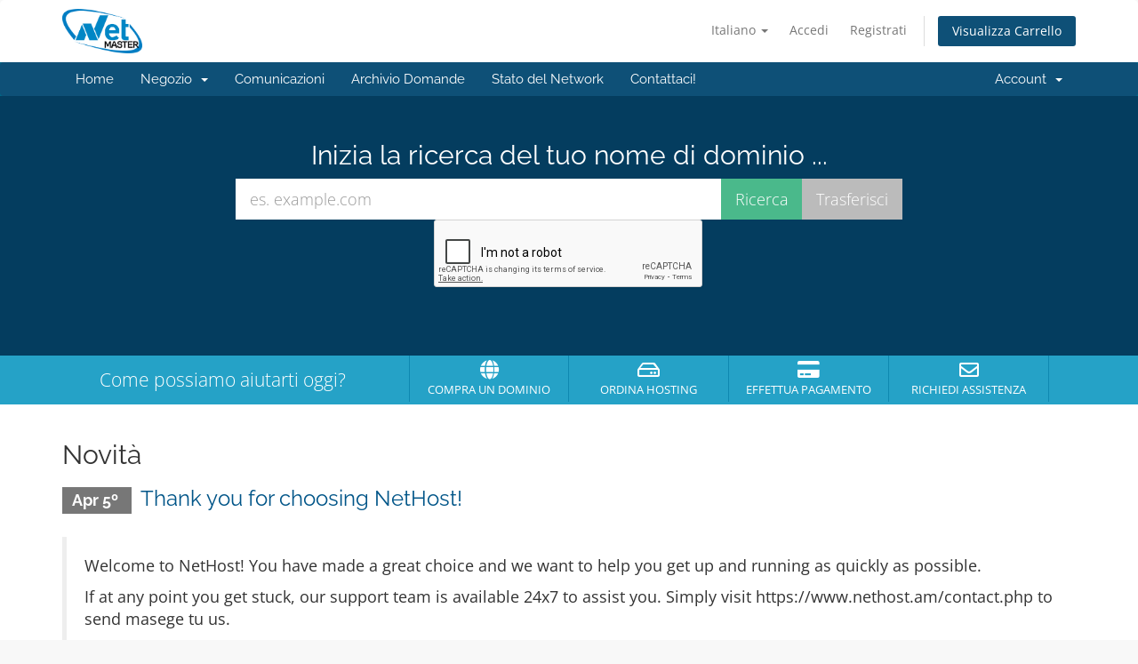

--- FILE ---
content_type: text/html; charset=utf-8
request_url: https://nethost.am/index.php?language=italian
body_size: 5071
content:
<!DOCTYPE html>
<html lang="en">
<head>
    <meta charset="utf-8" />
    <meta http-equiv="X-UA-Compatible" content="IE=edge">
    <meta name="viewport" content="width=device-width, initial-scale=1">
    <title>Home - NET MASTER LLC</title>

    <!-- Styling -->
<link href="/assets/fonts/css/open-sans-family.css" rel="stylesheet" type="text/css" />
<link href="/assets/fonts/css/raleway-family.css" rel="stylesheet" type="text/css" />
<link href="/templates/six-new/css/all.min.css?v=6a4349" rel="stylesheet">
<link href="/assets/css/fontawesome-all.min.css" rel="stylesheet">
<link href="/templates/six-new/css/custom.css" rel="stylesheet">

<!-- HTML5 Shim and Respond.js IE8 support of HTML5 elements and media queries -->
<!-- WARNING: Respond.js doesn't work if you view the page via file:// -->
<!--[if lt IE 9]>
  <script src="https://oss.maxcdn.com/libs/html5shiv/3.7.0/html5shiv.js"></script>
  <script src="https://oss.maxcdn.com/libs/respond.js/1.4.2/respond.min.js"></script>
<![endif]-->

<script type="text/javascript">
    var csrfToken = 'd2fbe4f2da82354d986041fc21285302bcdca2cb',
        markdownGuide = 'Guida Markdown',
        locale = 'en',
        saved = 'salvato',
        saving = 'salvataggio automatico',
        whmcsBaseUrl = "";
    var recaptcha = {"requiredText":"Richiesto","siteKey":"6LcS2FAUAAAAAKOXIdiU4TPW23lxzDOYWnchnj30","apiObject":"grecaptcha","libUrl":"https:\/\/www.google.com\/recaptcha\/api.js?onload=recaptchaLoadCallback&render=explicit"}</script>
<script src="/templates/six-new/js/scripts.min.js?v=6a4349"></script>


    <script type="text/javascript">

var _gaq = _gaq || [];
_gaq.push(['_setAccount', 'UA-13095124-12']);
_gaq.push(['_trackPageview']);

(function() {
var ga = document.createElement('script'); ga.type = 'text/javascript'; ga.async = true;
ga.src = ('https:' == document.location.protocol ? 'https://ssl' : 'http://www') + '.google-analytics.com/ga.js';
var s = document.getElementsByTagName('script')[0]; s.parentNode.insertBefore(ga, s);
})();

</script>



</head>
<body data-phone-cc-input="1">


<section id="header">
    <div class="container">
        <ul class="top-nav">
                            <li>
                    <a href="#" class="choose-language" data-toggle="popover" id="languageChooser">
                        Italiano
                        <b class="caret"></b>
                    </a>
                    <div id="languageChooserContent" class="hidden">
                        <ul>
                                                            <li>
                                    <a href="/index.php?language=arabic">العربية</a>
                                </li>
                                                            <li>
                                    <a href="/index.php?language=armenian">Armenian</a>
                                </li>
                                                            <li>
                                    <a href="/index.php?language=azerbaijani">Azerbaijani</a>
                                </li>
                                                            <li>
                                    <a href="/index.php?language=catalan">Català</a>
                                </li>
                                                            <li>
                                    <a href="/index.php?language=chinese">中文</a>
                                </li>
                                                            <li>
                                    <a href="/index.php?language=croatian">Hrvatski</a>
                                </li>
                                                            <li>
                                    <a href="/index.php?language=czech">Čeština</a>
                                </li>
                                                            <li>
                                    <a href="/index.php?language=danish">Dansk</a>
                                </li>
                                                            <li>
                                    <a href="/index.php?language=dutch">Nederlands</a>
                                </li>
                                                            <li>
                                    <a href="/index.php?language=english">English</a>
                                </li>
                                                            <li>
                                    <a href="/index.php?language=estonian">Estonian</a>
                                </li>
                                                            <li>
                                    <a href="/index.php?language=farsi">Persian</a>
                                </li>
                                                            <li>
                                    <a href="/index.php?language=french">Français</a>
                                </li>
                                                            <li>
                                    <a href="/index.php?language=german">Deutsch</a>
                                </li>
                                                            <li>
                                    <a href="/index.php?language=hebrew">עברית</a>
                                </li>
                                                            <li>
                                    <a href="/index.php?language=hungarian">Magyar</a>
                                </li>
                                                            <li>
                                    <a href="/index.php?language=italian">Italiano</a>
                                </li>
                                                            <li>
                                    <a href="/index.php?language=macedonian">Macedonian</a>
                                </li>
                                                            <li>
                                    <a href="/index.php?language=norwegian">Norwegian</a>
                                </li>
                                                            <li>
                                    <a href="/index.php?language=portuguese-br">Português</a>
                                </li>
                                                            <li>
                                    <a href="/index.php?language=portuguese-pt">Português</a>
                                </li>
                                                            <li>
                                    <a href="/index.php?language=romanian">Română</a>
                                </li>
                                                            <li>
                                    <a href="/index.php?language=russian">Русский</a>
                                </li>
                                                            <li>
                                    <a href="/index.php?language=spanish">Español</a>
                                </li>
                                                            <li>
                                    <a href="/index.php?language=swedish">Svenska</a>
                                </li>
                                                            <li>
                                    <a href="/index.php?language=turkish">Türkçe</a>
                                </li>
                                                            <li>
                                    <a href="/index.php?language=ukranian">Українська</a>
                                </li>
                                                    </ul>
                    </div>
                </li>
                                        <li>
                    <a href="/clientarea.php">Accedi</a>
                </li>
                                    <li>
                        <a href="/register.php">Registrati</a>
                    </li>
                                <li class="primary-action">
                    <a href="/cart.php?a=view" class="btn">
                        Visualizza Carrello
                    </a>
                </li>
                                </ul>

                    <a href="/index.php" class="logo"><img src="/assets/img/logo.png" alt="NET MASTER LLC"></a>
        
    </div>
</section>

<section id="main-menu">

    <nav id="nav" class="navbar navbar-default navbar-main" role="navigation">
        <div class="container">
            <!-- Brand and toggle get grouped for better mobile display -->
            <div class="navbar-header">
                <button type="button" class="navbar-toggle" data-toggle="collapse" data-target="#primary-nav">
                    <span class="sr-only">Attiva Navigazione</span>
                    <span class="icon-bar"></span>
                    <span class="icon-bar"></span>
                    <span class="icon-bar"></span>
                </button>
            </div>

            <!-- Collect the nav links, forms, and other content for toggling -->
            <div class="collapse navbar-collapse" id="primary-nav">

                <ul class="nav navbar-nav">

                        <li menuItemName="Home" class="" id="Primary_Navbar-Home">
        <a href="/index.php">
                        Home
                                </a>
            </li>
    <li menuItemName="Store" class="dropdown" id="Primary_Navbar-Store">
        <a class="dropdown-toggle" data-toggle="dropdown" href="#">
                        Negozio
                        &nbsp;<b class="caret"></b>        </a>
                    <ul class="dropdown-menu">
                            <li menuItemName="Browse Products Services" id="Primary_Navbar-Store-Browse_Products_Services">
                    <a href="/store">
                                                Sfoglia tutto
                                            </a>
                </li>
                            <li menuItemName="Shop Divider 1" class="nav-divider" id="Primary_Navbar-Store-Shop_Divider_1">
                    <a href="">
                                                -----
                                            </a>
                </li>
                            <li menuItemName="Register a New Domain" id="Primary_Navbar-Store-Register_a_New_Domain">
                    <a href="/cart.php?a=add&domain=register">
                                                Registra un Nuovo Dominio
                                            </a>
                </li>
                            <li menuItemName="Transfer a Domain to Us" id="Primary_Navbar-Store-Transfer_a_Domain_to_Us">
                    <a href="/cart.php?a=add&domain=transfer">
                                                Trasferisci da noi un Nuovo Dominio
                                            </a>
                </li>
                        </ul>
            </li>
    <li menuItemName="Announcements" class="" id="Primary_Navbar-Announcements">
        <a href="/announcements">
                        Comunicazioni
                                </a>
            </li>
    <li menuItemName="Knowledgebase" class="" id="Primary_Navbar-Knowledgebase">
        <a href="/knowledgebase">
                        Archivio Domande
                                </a>
            </li>
    <li menuItemName="Network Status" class="" id="Primary_Navbar-Network_Status">
        <a href="/serverstatus.php">
                        Stato del Network
                                </a>
            </li>
    <li menuItemName="Contact Us" class="" id="Primary_Navbar-Contact_Us">
        <a href="/contact.php">
                        Contattaci!
                                </a>
            </li>

                </ul>

                <ul class="nav navbar-nav navbar-right">

                        <li menuItemName="Account" class="dropdown" id="Secondary_Navbar-Account">
        <a class="dropdown-toggle" data-toggle="dropdown" href="#">
                        Account
                        &nbsp;<b class="caret"></b>        </a>
                    <ul class="dropdown-menu">
                            <li menuItemName="Login" id="Secondary_Navbar-Account-Login">
                    <a href="/clientarea.php">
                                                Accedi
                                            </a>
                </li>
                            <li menuItemName="Register" id="Secondary_Navbar-Account-Register">
                    <a href="/register.php">
                                                Registrati
                                            </a>
                </li>
                            <li menuItemName="Divider" class="nav-divider" id="Secondary_Navbar-Account-Divider">
                    <a href="">
                                                -----
                                            </a>
                </li>
                            <li menuItemName="Forgot Password?" id="Secondary_Navbar-Account-Forgot_Password?">
                    <a href="/password/reset">
                                                Password dimenticata?
                                            </a>
                </li>
                        </ul>
            </li>

                </ul>

            </div><!-- /.navbar-collapse -->
        </div>
    </nav>

</section>

    <section id="home-banner">
        <div class="container text-center">
                            <h2>Inizia la ricerca del tuo nome di dominio ...</h2>
                <form method="post" action="domainchecker.php" id="frmDomainHomepage">
<input type="hidden" name="token" value="d2fbe4f2da82354d986041fc21285302bcdca2cb" />
                    <input type="hidden" name="transfer" />
                    <div class="row">
                        <div class="col-md-8 col-md-offset-2 col-sm-10 col-sm-offset-1">
                            <div class="input-group input-group-lg">
                                <input type="text" class="form-control" name="domain" placeholder="es. example.com" autocapitalize="none" data-toggle="tooltip" data-placement="left" data-trigger="manual" title="Richiesto" />
                                <span class="input-group-btn">
                                                                            <input type="submit" class="btn search btn-recaptcha" value="Ricerca" id="btnDomainSearch" />
                                                                                                                <input type="submit" id="btnTransfer" class="btn transfer btn-recaptcha" value="Trasferisci" />
                                                                    </span>
                            </div>
                        </div>
                    </div>

                        <div class="text-center row">
                    <div class="domainchecker-homepage-captcha">
        
                    <div id="google-recaptcha-domainchecker" class="form-group recaptcha-container"></div>
        
                    </div>
            </div>
                </form>
                    </div>
    </section>
    <div class="home-shortcuts">
        <div class="container">
            <div class="row">
                <div class="col-md-4 hidden-sm hidden-xs text-center">
                    <p class="lead">
                        Come possiamo aiutarti oggi?
                    </p>
                </div>
                <div class="col-sm-12 col-md-8">
                    <ul>
                                                    <li>
                                <a id="btnBuyADomain" href="domainchecker.php">
                                    <i class="fas fa-globe"></i>
                                    <p>
                                        Compra un Dominio <span>&raquo;</span>
                                    </p>
                                </a>
                            </li>
                                                <li>
                            <a id="btnOrderHosting" href="/cart.php">
                                <i class="far fa-hdd"></i>
                                <p>
                                    Ordina Hosting <span>&raquo;</span>
                                </p>
                            </a>
                        </li>
                        <li>
                            <a id="btnMakePayment" href="clientarea.php">
                                <i class="fas fa-credit-card"></i>
                                <p>
                                    Effettua pagamento <span>&raquo;</span>
                                </p>
                            </a>
                        </li>
                        <li>
                            <a id="btnGetSupport" href="submitticket.php">
                                <i class="far fa-envelope"></i>
                                <p>
                                    Richiedi assistenza <span>&raquo;</span>
                                </p>
                            </a>
                        </li>
                    </ul>
                </div>
            </div>
        </div>
    </div>


<section id="main-body">
    <div class="container">
        <div class="row">

                <!-- Container for main page display content -->
        <div class="col-xs-12 main-content">
            


    <h2>Novità</h2>

                        <div class="announcement-single">
                <h3>
                    <span class="label label-default">
                        Apr 5º
                    </span>
                    <a href="/announcements/1">Thank you for choosing NetHost!</a>
                </h3>

                <blockquote>
                    <p>
                                                    <p>Welcome to NetHost! You have made a great choice and we want to help you get up and running as quickly as possible.</p>
<p>If at any point you get stuck, our support team is available 24x7 to assist you. Simply visit https://www.nethost.am/contact.php to send masege tu us.</p>
                                            </p>
                </blockquote>

                                    <script>
                        (function(d, s, id) {
                            var js, fjs = d.getElementsByTagName(s)[0];
                            if (d.getElementById(id)) {
                                return;
                            }
                            js = d.createElement(s); js.id = id;
                            js.src = "//connect.facebook.net/en_US/all.js#xfbml=1";
                            fjs.parentNode.insertBefore(js, fjs);
                        }(document, 'script', 'facebook-jssdk'));
                    </script>
                    <div class="fb-like hidden-sm hidden-xs" data-layout="standard" data-href="https://nethost.am/announcements/1" data-send="true" data-width="450" data-show-faces="true" data-action="recommend"></div>
                    <div class="fb-like hidden-lg hidden-md" data-layout="button_count" data-href="https://nethost.am/announcements/1" data-send="true" data-width="450" data-show-faces="true" data-action="recommend"></div>
                            </div>
            
<p style="text-align:center;">Powered by <a href="https://www.whmcs.com/" target="_blank">WHMCompleteSolution</a></p>
                </div><!-- /.main-content -->
                            <div class="clearfix"></div>
        </div>
    </div>
</section>

<section id="footer">
    <div class="container">
        <a href="#" class="back-to-top"><i class="fas fa-chevron-up"></i></a>
        <p>Diritto d'autore &copy; 2026 NET MASTER LLC. Tutti i diritti riservati.</p>
    </div>
</section>

<div id="fullpage-overlay" class="hidden">
    <div class="outer-wrapper">
        <div class="inner-wrapper">
            <img src="/assets/img/overlay-spinner.svg">
            <br>
            <span class="msg"></span>
        </div>
    </div>
</div>

<div class="modal system-modal fade" id="modalAjax" tabindex="-1" role="dialog" aria-hidden="true">
    <div class="modal-dialog">
        <div class="modal-content panel-primary">
            <div class="modal-header panel-heading">
                <button type="button" class="close" data-dismiss="modal">
                    <span aria-hidden="true">&times;</span>
                    <span class="sr-only">Chiudi Ticket</span>
                </button>
                <h4 class="modal-title"></h4>
            </div>
            <div class="modal-body panel-body">
                Caricamento...
            </div>
            <div class="modal-footer panel-footer">
                <div class="pull-left loader">
                    <i class="fas fa-circle-notch fa-spin"></i>
                    Caricamento...
                </div>
                <button type="button" class="btn btn-default" data-dismiss="modal">
                    Chiudi Ticket
                </button>
                <button type="button" class="btn btn-primary modal-submit">
                    Invia
                </button>
            </div>
        </div>
    </div>
</div>

<form action="#" id="frmGeneratePassword" class="form-horizontal">
    <div class="modal fade" id="modalGeneratePassword">
        <div class="modal-dialog">
            <div class="modal-content panel-primary">
                <div class="modal-header panel-heading">
                    <button type="button" class="close" data-dismiss="modal" aria-label="Close"><span aria-hidden="true">&times;</span></button>
                    <h4 class="modal-title">
                        Genera password
                    </h4>
                </div>
                <div class="modal-body">
                    <div class="alert alert-danger hidden" id="generatePwLengthError">
                        Inserisci un numero compreso tra 8 e 64 per la lunghezza della password
                    </div>
                    <div class="form-group">
                        <label for="generatePwLength" class="col-sm-4 control-label">Lunghezza della password</label>
                        <div class="col-sm-8">
                            <input type="number" min="8" max="64" value="12" step="1" class="form-control input-inline input-inline-100" id="inputGeneratePasswordLength">
                        </div>
                    </div>
                    <div class="form-group">
                        <label for="generatePwOutput" class="col-sm-4 control-label">Password generata</label>
                        <div class="col-sm-8">
                            <input type="text" class="form-control" id="inputGeneratePasswordOutput">
                        </div>
                    </div>
                    <div class="row">
                        <div class="col-sm-8 col-sm-offset-4">
                            <button type="submit" class="btn btn-default btn-sm">
                                <i class="fas fa-plus fa-fw"></i>
                                Genera una nuova password
                            </button>
                            <button type="button" class="btn btn-default btn-sm copy-to-clipboard" data-clipboard-target="#inputGeneratePasswordOutput">
                                <img src="/assets/img/clippy.svg" alt="Copy to clipboard" width="15">
                                Copia
                            </button>
                        </div>
                    </div>
                </div>
                <div class="modal-footer">
                    <button type="button" class="btn btn-default" data-dismiss="modal">
                        Chiudi Ticket
                    </button>
                    <button type="button" class="btn btn-primary" id="btnGeneratePasswordInsert" data-clipboard-target="#inputGeneratePasswordOutput">
                        Copia negli appunti e inserisci
                    </button>
                </div>
            </div>
        </div>
    </div>
</form>



</body>
</html>


--- FILE ---
content_type: text/html; charset=utf-8
request_url: https://www.google.com/recaptcha/api2/anchor?ar=1&k=6LcS2FAUAAAAAKOXIdiU4TPW23lxzDOYWnchnj30&co=aHR0cHM6Ly9uZXRob3N0LmFtOjQ0Mw..&hl=en&v=PoyoqOPhxBO7pBk68S4YbpHZ&size=normal&anchor-ms=20000&execute-ms=30000&cb=3tbw88upopo1
body_size: 49509
content:
<!DOCTYPE HTML><html dir="ltr" lang="en"><head><meta http-equiv="Content-Type" content="text/html; charset=UTF-8">
<meta http-equiv="X-UA-Compatible" content="IE=edge">
<title>reCAPTCHA</title>
<style type="text/css">
/* cyrillic-ext */
@font-face {
  font-family: 'Roboto';
  font-style: normal;
  font-weight: 400;
  font-stretch: 100%;
  src: url(//fonts.gstatic.com/s/roboto/v48/KFO7CnqEu92Fr1ME7kSn66aGLdTylUAMa3GUBHMdazTgWw.woff2) format('woff2');
  unicode-range: U+0460-052F, U+1C80-1C8A, U+20B4, U+2DE0-2DFF, U+A640-A69F, U+FE2E-FE2F;
}
/* cyrillic */
@font-face {
  font-family: 'Roboto';
  font-style: normal;
  font-weight: 400;
  font-stretch: 100%;
  src: url(//fonts.gstatic.com/s/roboto/v48/KFO7CnqEu92Fr1ME7kSn66aGLdTylUAMa3iUBHMdazTgWw.woff2) format('woff2');
  unicode-range: U+0301, U+0400-045F, U+0490-0491, U+04B0-04B1, U+2116;
}
/* greek-ext */
@font-face {
  font-family: 'Roboto';
  font-style: normal;
  font-weight: 400;
  font-stretch: 100%;
  src: url(//fonts.gstatic.com/s/roboto/v48/KFO7CnqEu92Fr1ME7kSn66aGLdTylUAMa3CUBHMdazTgWw.woff2) format('woff2');
  unicode-range: U+1F00-1FFF;
}
/* greek */
@font-face {
  font-family: 'Roboto';
  font-style: normal;
  font-weight: 400;
  font-stretch: 100%;
  src: url(//fonts.gstatic.com/s/roboto/v48/KFO7CnqEu92Fr1ME7kSn66aGLdTylUAMa3-UBHMdazTgWw.woff2) format('woff2');
  unicode-range: U+0370-0377, U+037A-037F, U+0384-038A, U+038C, U+038E-03A1, U+03A3-03FF;
}
/* math */
@font-face {
  font-family: 'Roboto';
  font-style: normal;
  font-weight: 400;
  font-stretch: 100%;
  src: url(//fonts.gstatic.com/s/roboto/v48/KFO7CnqEu92Fr1ME7kSn66aGLdTylUAMawCUBHMdazTgWw.woff2) format('woff2');
  unicode-range: U+0302-0303, U+0305, U+0307-0308, U+0310, U+0312, U+0315, U+031A, U+0326-0327, U+032C, U+032F-0330, U+0332-0333, U+0338, U+033A, U+0346, U+034D, U+0391-03A1, U+03A3-03A9, U+03B1-03C9, U+03D1, U+03D5-03D6, U+03F0-03F1, U+03F4-03F5, U+2016-2017, U+2034-2038, U+203C, U+2040, U+2043, U+2047, U+2050, U+2057, U+205F, U+2070-2071, U+2074-208E, U+2090-209C, U+20D0-20DC, U+20E1, U+20E5-20EF, U+2100-2112, U+2114-2115, U+2117-2121, U+2123-214F, U+2190, U+2192, U+2194-21AE, U+21B0-21E5, U+21F1-21F2, U+21F4-2211, U+2213-2214, U+2216-22FF, U+2308-230B, U+2310, U+2319, U+231C-2321, U+2336-237A, U+237C, U+2395, U+239B-23B7, U+23D0, U+23DC-23E1, U+2474-2475, U+25AF, U+25B3, U+25B7, U+25BD, U+25C1, U+25CA, U+25CC, U+25FB, U+266D-266F, U+27C0-27FF, U+2900-2AFF, U+2B0E-2B11, U+2B30-2B4C, U+2BFE, U+3030, U+FF5B, U+FF5D, U+1D400-1D7FF, U+1EE00-1EEFF;
}
/* symbols */
@font-face {
  font-family: 'Roboto';
  font-style: normal;
  font-weight: 400;
  font-stretch: 100%;
  src: url(//fonts.gstatic.com/s/roboto/v48/KFO7CnqEu92Fr1ME7kSn66aGLdTylUAMaxKUBHMdazTgWw.woff2) format('woff2');
  unicode-range: U+0001-000C, U+000E-001F, U+007F-009F, U+20DD-20E0, U+20E2-20E4, U+2150-218F, U+2190, U+2192, U+2194-2199, U+21AF, U+21E6-21F0, U+21F3, U+2218-2219, U+2299, U+22C4-22C6, U+2300-243F, U+2440-244A, U+2460-24FF, U+25A0-27BF, U+2800-28FF, U+2921-2922, U+2981, U+29BF, U+29EB, U+2B00-2BFF, U+4DC0-4DFF, U+FFF9-FFFB, U+10140-1018E, U+10190-1019C, U+101A0, U+101D0-101FD, U+102E0-102FB, U+10E60-10E7E, U+1D2C0-1D2D3, U+1D2E0-1D37F, U+1F000-1F0FF, U+1F100-1F1AD, U+1F1E6-1F1FF, U+1F30D-1F30F, U+1F315, U+1F31C, U+1F31E, U+1F320-1F32C, U+1F336, U+1F378, U+1F37D, U+1F382, U+1F393-1F39F, U+1F3A7-1F3A8, U+1F3AC-1F3AF, U+1F3C2, U+1F3C4-1F3C6, U+1F3CA-1F3CE, U+1F3D4-1F3E0, U+1F3ED, U+1F3F1-1F3F3, U+1F3F5-1F3F7, U+1F408, U+1F415, U+1F41F, U+1F426, U+1F43F, U+1F441-1F442, U+1F444, U+1F446-1F449, U+1F44C-1F44E, U+1F453, U+1F46A, U+1F47D, U+1F4A3, U+1F4B0, U+1F4B3, U+1F4B9, U+1F4BB, U+1F4BF, U+1F4C8-1F4CB, U+1F4D6, U+1F4DA, U+1F4DF, U+1F4E3-1F4E6, U+1F4EA-1F4ED, U+1F4F7, U+1F4F9-1F4FB, U+1F4FD-1F4FE, U+1F503, U+1F507-1F50B, U+1F50D, U+1F512-1F513, U+1F53E-1F54A, U+1F54F-1F5FA, U+1F610, U+1F650-1F67F, U+1F687, U+1F68D, U+1F691, U+1F694, U+1F698, U+1F6AD, U+1F6B2, U+1F6B9-1F6BA, U+1F6BC, U+1F6C6-1F6CF, U+1F6D3-1F6D7, U+1F6E0-1F6EA, U+1F6F0-1F6F3, U+1F6F7-1F6FC, U+1F700-1F7FF, U+1F800-1F80B, U+1F810-1F847, U+1F850-1F859, U+1F860-1F887, U+1F890-1F8AD, U+1F8B0-1F8BB, U+1F8C0-1F8C1, U+1F900-1F90B, U+1F93B, U+1F946, U+1F984, U+1F996, U+1F9E9, U+1FA00-1FA6F, U+1FA70-1FA7C, U+1FA80-1FA89, U+1FA8F-1FAC6, U+1FACE-1FADC, U+1FADF-1FAE9, U+1FAF0-1FAF8, U+1FB00-1FBFF;
}
/* vietnamese */
@font-face {
  font-family: 'Roboto';
  font-style: normal;
  font-weight: 400;
  font-stretch: 100%;
  src: url(//fonts.gstatic.com/s/roboto/v48/KFO7CnqEu92Fr1ME7kSn66aGLdTylUAMa3OUBHMdazTgWw.woff2) format('woff2');
  unicode-range: U+0102-0103, U+0110-0111, U+0128-0129, U+0168-0169, U+01A0-01A1, U+01AF-01B0, U+0300-0301, U+0303-0304, U+0308-0309, U+0323, U+0329, U+1EA0-1EF9, U+20AB;
}
/* latin-ext */
@font-face {
  font-family: 'Roboto';
  font-style: normal;
  font-weight: 400;
  font-stretch: 100%;
  src: url(//fonts.gstatic.com/s/roboto/v48/KFO7CnqEu92Fr1ME7kSn66aGLdTylUAMa3KUBHMdazTgWw.woff2) format('woff2');
  unicode-range: U+0100-02BA, U+02BD-02C5, U+02C7-02CC, U+02CE-02D7, U+02DD-02FF, U+0304, U+0308, U+0329, U+1D00-1DBF, U+1E00-1E9F, U+1EF2-1EFF, U+2020, U+20A0-20AB, U+20AD-20C0, U+2113, U+2C60-2C7F, U+A720-A7FF;
}
/* latin */
@font-face {
  font-family: 'Roboto';
  font-style: normal;
  font-weight: 400;
  font-stretch: 100%;
  src: url(//fonts.gstatic.com/s/roboto/v48/KFO7CnqEu92Fr1ME7kSn66aGLdTylUAMa3yUBHMdazQ.woff2) format('woff2');
  unicode-range: U+0000-00FF, U+0131, U+0152-0153, U+02BB-02BC, U+02C6, U+02DA, U+02DC, U+0304, U+0308, U+0329, U+2000-206F, U+20AC, U+2122, U+2191, U+2193, U+2212, U+2215, U+FEFF, U+FFFD;
}
/* cyrillic-ext */
@font-face {
  font-family: 'Roboto';
  font-style: normal;
  font-weight: 500;
  font-stretch: 100%;
  src: url(//fonts.gstatic.com/s/roboto/v48/KFO7CnqEu92Fr1ME7kSn66aGLdTylUAMa3GUBHMdazTgWw.woff2) format('woff2');
  unicode-range: U+0460-052F, U+1C80-1C8A, U+20B4, U+2DE0-2DFF, U+A640-A69F, U+FE2E-FE2F;
}
/* cyrillic */
@font-face {
  font-family: 'Roboto';
  font-style: normal;
  font-weight: 500;
  font-stretch: 100%;
  src: url(//fonts.gstatic.com/s/roboto/v48/KFO7CnqEu92Fr1ME7kSn66aGLdTylUAMa3iUBHMdazTgWw.woff2) format('woff2');
  unicode-range: U+0301, U+0400-045F, U+0490-0491, U+04B0-04B1, U+2116;
}
/* greek-ext */
@font-face {
  font-family: 'Roboto';
  font-style: normal;
  font-weight: 500;
  font-stretch: 100%;
  src: url(//fonts.gstatic.com/s/roboto/v48/KFO7CnqEu92Fr1ME7kSn66aGLdTylUAMa3CUBHMdazTgWw.woff2) format('woff2');
  unicode-range: U+1F00-1FFF;
}
/* greek */
@font-face {
  font-family: 'Roboto';
  font-style: normal;
  font-weight: 500;
  font-stretch: 100%;
  src: url(//fonts.gstatic.com/s/roboto/v48/KFO7CnqEu92Fr1ME7kSn66aGLdTylUAMa3-UBHMdazTgWw.woff2) format('woff2');
  unicode-range: U+0370-0377, U+037A-037F, U+0384-038A, U+038C, U+038E-03A1, U+03A3-03FF;
}
/* math */
@font-face {
  font-family: 'Roboto';
  font-style: normal;
  font-weight: 500;
  font-stretch: 100%;
  src: url(//fonts.gstatic.com/s/roboto/v48/KFO7CnqEu92Fr1ME7kSn66aGLdTylUAMawCUBHMdazTgWw.woff2) format('woff2');
  unicode-range: U+0302-0303, U+0305, U+0307-0308, U+0310, U+0312, U+0315, U+031A, U+0326-0327, U+032C, U+032F-0330, U+0332-0333, U+0338, U+033A, U+0346, U+034D, U+0391-03A1, U+03A3-03A9, U+03B1-03C9, U+03D1, U+03D5-03D6, U+03F0-03F1, U+03F4-03F5, U+2016-2017, U+2034-2038, U+203C, U+2040, U+2043, U+2047, U+2050, U+2057, U+205F, U+2070-2071, U+2074-208E, U+2090-209C, U+20D0-20DC, U+20E1, U+20E5-20EF, U+2100-2112, U+2114-2115, U+2117-2121, U+2123-214F, U+2190, U+2192, U+2194-21AE, U+21B0-21E5, U+21F1-21F2, U+21F4-2211, U+2213-2214, U+2216-22FF, U+2308-230B, U+2310, U+2319, U+231C-2321, U+2336-237A, U+237C, U+2395, U+239B-23B7, U+23D0, U+23DC-23E1, U+2474-2475, U+25AF, U+25B3, U+25B7, U+25BD, U+25C1, U+25CA, U+25CC, U+25FB, U+266D-266F, U+27C0-27FF, U+2900-2AFF, U+2B0E-2B11, U+2B30-2B4C, U+2BFE, U+3030, U+FF5B, U+FF5D, U+1D400-1D7FF, U+1EE00-1EEFF;
}
/* symbols */
@font-face {
  font-family: 'Roboto';
  font-style: normal;
  font-weight: 500;
  font-stretch: 100%;
  src: url(//fonts.gstatic.com/s/roboto/v48/KFO7CnqEu92Fr1ME7kSn66aGLdTylUAMaxKUBHMdazTgWw.woff2) format('woff2');
  unicode-range: U+0001-000C, U+000E-001F, U+007F-009F, U+20DD-20E0, U+20E2-20E4, U+2150-218F, U+2190, U+2192, U+2194-2199, U+21AF, U+21E6-21F0, U+21F3, U+2218-2219, U+2299, U+22C4-22C6, U+2300-243F, U+2440-244A, U+2460-24FF, U+25A0-27BF, U+2800-28FF, U+2921-2922, U+2981, U+29BF, U+29EB, U+2B00-2BFF, U+4DC0-4DFF, U+FFF9-FFFB, U+10140-1018E, U+10190-1019C, U+101A0, U+101D0-101FD, U+102E0-102FB, U+10E60-10E7E, U+1D2C0-1D2D3, U+1D2E0-1D37F, U+1F000-1F0FF, U+1F100-1F1AD, U+1F1E6-1F1FF, U+1F30D-1F30F, U+1F315, U+1F31C, U+1F31E, U+1F320-1F32C, U+1F336, U+1F378, U+1F37D, U+1F382, U+1F393-1F39F, U+1F3A7-1F3A8, U+1F3AC-1F3AF, U+1F3C2, U+1F3C4-1F3C6, U+1F3CA-1F3CE, U+1F3D4-1F3E0, U+1F3ED, U+1F3F1-1F3F3, U+1F3F5-1F3F7, U+1F408, U+1F415, U+1F41F, U+1F426, U+1F43F, U+1F441-1F442, U+1F444, U+1F446-1F449, U+1F44C-1F44E, U+1F453, U+1F46A, U+1F47D, U+1F4A3, U+1F4B0, U+1F4B3, U+1F4B9, U+1F4BB, U+1F4BF, U+1F4C8-1F4CB, U+1F4D6, U+1F4DA, U+1F4DF, U+1F4E3-1F4E6, U+1F4EA-1F4ED, U+1F4F7, U+1F4F9-1F4FB, U+1F4FD-1F4FE, U+1F503, U+1F507-1F50B, U+1F50D, U+1F512-1F513, U+1F53E-1F54A, U+1F54F-1F5FA, U+1F610, U+1F650-1F67F, U+1F687, U+1F68D, U+1F691, U+1F694, U+1F698, U+1F6AD, U+1F6B2, U+1F6B9-1F6BA, U+1F6BC, U+1F6C6-1F6CF, U+1F6D3-1F6D7, U+1F6E0-1F6EA, U+1F6F0-1F6F3, U+1F6F7-1F6FC, U+1F700-1F7FF, U+1F800-1F80B, U+1F810-1F847, U+1F850-1F859, U+1F860-1F887, U+1F890-1F8AD, U+1F8B0-1F8BB, U+1F8C0-1F8C1, U+1F900-1F90B, U+1F93B, U+1F946, U+1F984, U+1F996, U+1F9E9, U+1FA00-1FA6F, U+1FA70-1FA7C, U+1FA80-1FA89, U+1FA8F-1FAC6, U+1FACE-1FADC, U+1FADF-1FAE9, U+1FAF0-1FAF8, U+1FB00-1FBFF;
}
/* vietnamese */
@font-face {
  font-family: 'Roboto';
  font-style: normal;
  font-weight: 500;
  font-stretch: 100%;
  src: url(//fonts.gstatic.com/s/roboto/v48/KFO7CnqEu92Fr1ME7kSn66aGLdTylUAMa3OUBHMdazTgWw.woff2) format('woff2');
  unicode-range: U+0102-0103, U+0110-0111, U+0128-0129, U+0168-0169, U+01A0-01A1, U+01AF-01B0, U+0300-0301, U+0303-0304, U+0308-0309, U+0323, U+0329, U+1EA0-1EF9, U+20AB;
}
/* latin-ext */
@font-face {
  font-family: 'Roboto';
  font-style: normal;
  font-weight: 500;
  font-stretch: 100%;
  src: url(//fonts.gstatic.com/s/roboto/v48/KFO7CnqEu92Fr1ME7kSn66aGLdTylUAMa3KUBHMdazTgWw.woff2) format('woff2');
  unicode-range: U+0100-02BA, U+02BD-02C5, U+02C7-02CC, U+02CE-02D7, U+02DD-02FF, U+0304, U+0308, U+0329, U+1D00-1DBF, U+1E00-1E9F, U+1EF2-1EFF, U+2020, U+20A0-20AB, U+20AD-20C0, U+2113, U+2C60-2C7F, U+A720-A7FF;
}
/* latin */
@font-face {
  font-family: 'Roboto';
  font-style: normal;
  font-weight: 500;
  font-stretch: 100%;
  src: url(//fonts.gstatic.com/s/roboto/v48/KFO7CnqEu92Fr1ME7kSn66aGLdTylUAMa3yUBHMdazQ.woff2) format('woff2');
  unicode-range: U+0000-00FF, U+0131, U+0152-0153, U+02BB-02BC, U+02C6, U+02DA, U+02DC, U+0304, U+0308, U+0329, U+2000-206F, U+20AC, U+2122, U+2191, U+2193, U+2212, U+2215, U+FEFF, U+FFFD;
}
/* cyrillic-ext */
@font-face {
  font-family: 'Roboto';
  font-style: normal;
  font-weight: 900;
  font-stretch: 100%;
  src: url(//fonts.gstatic.com/s/roboto/v48/KFO7CnqEu92Fr1ME7kSn66aGLdTylUAMa3GUBHMdazTgWw.woff2) format('woff2');
  unicode-range: U+0460-052F, U+1C80-1C8A, U+20B4, U+2DE0-2DFF, U+A640-A69F, U+FE2E-FE2F;
}
/* cyrillic */
@font-face {
  font-family: 'Roboto';
  font-style: normal;
  font-weight: 900;
  font-stretch: 100%;
  src: url(//fonts.gstatic.com/s/roboto/v48/KFO7CnqEu92Fr1ME7kSn66aGLdTylUAMa3iUBHMdazTgWw.woff2) format('woff2');
  unicode-range: U+0301, U+0400-045F, U+0490-0491, U+04B0-04B1, U+2116;
}
/* greek-ext */
@font-face {
  font-family: 'Roboto';
  font-style: normal;
  font-weight: 900;
  font-stretch: 100%;
  src: url(//fonts.gstatic.com/s/roboto/v48/KFO7CnqEu92Fr1ME7kSn66aGLdTylUAMa3CUBHMdazTgWw.woff2) format('woff2');
  unicode-range: U+1F00-1FFF;
}
/* greek */
@font-face {
  font-family: 'Roboto';
  font-style: normal;
  font-weight: 900;
  font-stretch: 100%;
  src: url(//fonts.gstatic.com/s/roboto/v48/KFO7CnqEu92Fr1ME7kSn66aGLdTylUAMa3-UBHMdazTgWw.woff2) format('woff2');
  unicode-range: U+0370-0377, U+037A-037F, U+0384-038A, U+038C, U+038E-03A1, U+03A3-03FF;
}
/* math */
@font-face {
  font-family: 'Roboto';
  font-style: normal;
  font-weight: 900;
  font-stretch: 100%;
  src: url(//fonts.gstatic.com/s/roboto/v48/KFO7CnqEu92Fr1ME7kSn66aGLdTylUAMawCUBHMdazTgWw.woff2) format('woff2');
  unicode-range: U+0302-0303, U+0305, U+0307-0308, U+0310, U+0312, U+0315, U+031A, U+0326-0327, U+032C, U+032F-0330, U+0332-0333, U+0338, U+033A, U+0346, U+034D, U+0391-03A1, U+03A3-03A9, U+03B1-03C9, U+03D1, U+03D5-03D6, U+03F0-03F1, U+03F4-03F5, U+2016-2017, U+2034-2038, U+203C, U+2040, U+2043, U+2047, U+2050, U+2057, U+205F, U+2070-2071, U+2074-208E, U+2090-209C, U+20D0-20DC, U+20E1, U+20E5-20EF, U+2100-2112, U+2114-2115, U+2117-2121, U+2123-214F, U+2190, U+2192, U+2194-21AE, U+21B0-21E5, U+21F1-21F2, U+21F4-2211, U+2213-2214, U+2216-22FF, U+2308-230B, U+2310, U+2319, U+231C-2321, U+2336-237A, U+237C, U+2395, U+239B-23B7, U+23D0, U+23DC-23E1, U+2474-2475, U+25AF, U+25B3, U+25B7, U+25BD, U+25C1, U+25CA, U+25CC, U+25FB, U+266D-266F, U+27C0-27FF, U+2900-2AFF, U+2B0E-2B11, U+2B30-2B4C, U+2BFE, U+3030, U+FF5B, U+FF5D, U+1D400-1D7FF, U+1EE00-1EEFF;
}
/* symbols */
@font-face {
  font-family: 'Roboto';
  font-style: normal;
  font-weight: 900;
  font-stretch: 100%;
  src: url(//fonts.gstatic.com/s/roboto/v48/KFO7CnqEu92Fr1ME7kSn66aGLdTylUAMaxKUBHMdazTgWw.woff2) format('woff2');
  unicode-range: U+0001-000C, U+000E-001F, U+007F-009F, U+20DD-20E0, U+20E2-20E4, U+2150-218F, U+2190, U+2192, U+2194-2199, U+21AF, U+21E6-21F0, U+21F3, U+2218-2219, U+2299, U+22C4-22C6, U+2300-243F, U+2440-244A, U+2460-24FF, U+25A0-27BF, U+2800-28FF, U+2921-2922, U+2981, U+29BF, U+29EB, U+2B00-2BFF, U+4DC0-4DFF, U+FFF9-FFFB, U+10140-1018E, U+10190-1019C, U+101A0, U+101D0-101FD, U+102E0-102FB, U+10E60-10E7E, U+1D2C0-1D2D3, U+1D2E0-1D37F, U+1F000-1F0FF, U+1F100-1F1AD, U+1F1E6-1F1FF, U+1F30D-1F30F, U+1F315, U+1F31C, U+1F31E, U+1F320-1F32C, U+1F336, U+1F378, U+1F37D, U+1F382, U+1F393-1F39F, U+1F3A7-1F3A8, U+1F3AC-1F3AF, U+1F3C2, U+1F3C4-1F3C6, U+1F3CA-1F3CE, U+1F3D4-1F3E0, U+1F3ED, U+1F3F1-1F3F3, U+1F3F5-1F3F7, U+1F408, U+1F415, U+1F41F, U+1F426, U+1F43F, U+1F441-1F442, U+1F444, U+1F446-1F449, U+1F44C-1F44E, U+1F453, U+1F46A, U+1F47D, U+1F4A3, U+1F4B0, U+1F4B3, U+1F4B9, U+1F4BB, U+1F4BF, U+1F4C8-1F4CB, U+1F4D6, U+1F4DA, U+1F4DF, U+1F4E3-1F4E6, U+1F4EA-1F4ED, U+1F4F7, U+1F4F9-1F4FB, U+1F4FD-1F4FE, U+1F503, U+1F507-1F50B, U+1F50D, U+1F512-1F513, U+1F53E-1F54A, U+1F54F-1F5FA, U+1F610, U+1F650-1F67F, U+1F687, U+1F68D, U+1F691, U+1F694, U+1F698, U+1F6AD, U+1F6B2, U+1F6B9-1F6BA, U+1F6BC, U+1F6C6-1F6CF, U+1F6D3-1F6D7, U+1F6E0-1F6EA, U+1F6F0-1F6F3, U+1F6F7-1F6FC, U+1F700-1F7FF, U+1F800-1F80B, U+1F810-1F847, U+1F850-1F859, U+1F860-1F887, U+1F890-1F8AD, U+1F8B0-1F8BB, U+1F8C0-1F8C1, U+1F900-1F90B, U+1F93B, U+1F946, U+1F984, U+1F996, U+1F9E9, U+1FA00-1FA6F, U+1FA70-1FA7C, U+1FA80-1FA89, U+1FA8F-1FAC6, U+1FACE-1FADC, U+1FADF-1FAE9, U+1FAF0-1FAF8, U+1FB00-1FBFF;
}
/* vietnamese */
@font-face {
  font-family: 'Roboto';
  font-style: normal;
  font-weight: 900;
  font-stretch: 100%;
  src: url(//fonts.gstatic.com/s/roboto/v48/KFO7CnqEu92Fr1ME7kSn66aGLdTylUAMa3OUBHMdazTgWw.woff2) format('woff2');
  unicode-range: U+0102-0103, U+0110-0111, U+0128-0129, U+0168-0169, U+01A0-01A1, U+01AF-01B0, U+0300-0301, U+0303-0304, U+0308-0309, U+0323, U+0329, U+1EA0-1EF9, U+20AB;
}
/* latin-ext */
@font-face {
  font-family: 'Roboto';
  font-style: normal;
  font-weight: 900;
  font-stretch: 100%;
  src: url(//fonts.gstatic.com/s/roboto/v48/KFO7CnqEu92Fr1ME7kSn66aGLdTylUAMa3KUBHMdazTgWw.woff2) format('woff2');
  unicode-range: U+0100-02BA, U+02BD-02C5, U+02C7-02CC, U+02CE-02D7, U+02DD-02FF, U+0304, U+0308, U+0329, U+1D00-1DBF, U+1E00-1E9F, U+1EF2-1EFF, U+2020, U+20A0-20AB, U+20AD-20C0, U+2113, U+2C60-2C7F, U+A720-A7FF;
}
/* latin */
@font-face {
  font-family: 'Roboto';
  font-style: normal;
  font-weight: 900;
  font-stretch: 100%;
  src: url(//fonts.gstatic.com/s/roboto/v48/KFO7CnqEu92Fr1ME7kSn66aGLdTylUAMa3yUBHMdazQ.woff2) format('woff2');
  unicode-range: U+0000-00FF, U+0131, U+0152-0153, U+02BB-02BC, U+02C6, U+02DA, U+02DC, U+0304, U+0308, U+0329, U+2000-206F, U+20AC, U+2122, U+2191, U+2193, U+2212, U+2215, U+FEFF, U+FFFD;
}

</style>
<link rel="stylesheet" type="text/css" href="https://www.gstatic.com/recaptcha/releases/PoyoqOPhxBO7pBk68S4YbpHZ/styles__ltr.css">
<script nonce="vP9D-f-PKkUo61_SWJgafg" type="text/javascript">window['__recaptcha_api'] = 'https://www.google.com/recaptcha/api2/';</script>
<script type="text/javascript" src="https://www.gstatic.com/recaptcha/releases/PoyoqOPhxBO7pBk68S4YbpHZ/recaptcha__en.js" nonce="vP9D-f-PKkUo61_SWJgafg">
      
    </script></head>
<body><div id="rc-anchor-alert" class="rc-anchor-alert"></div>
<input type="hidden" id="recaptcha-token" value="[base64]">
<script type="text/javascript" nonce="vP9D-f-PKkUo61_SWJgafg">
      recaptcha.anchor.Main.init("[\x22ainput\x22,[\x22bgdata\x22,\x22\x22,\[base64]/[base64]/[base64]/bmV3IHJbeF0oY1swXSk6RT09Mj9uZXcgclt4XShjWzBdLGNbMV0pOkU9PTM/bmV3IHJbeF0oY1swXSxjWzFdLGNbMl0pOkU9PTQ/[base64]/[base64]/[base64]/[base64]/[base64]/[base64]/[base64]/[base64]\x22,\[base64]\x22,\x22EBDCohl4cQEGOhFTBRgKwoJCw4BQw4oKIcKCFMOgU3/[base64]/Cv8KGw5d7A8KUw5BBwrbCnibDosOePxjCu242bTTCmsO6bMK6w60Pw5bDt8Odw5HCl8KhJ8OZwpBvw7DCpDnCpsOKwpPDmMKWwqxzwqx/XW1BwoQrNsOmK8OVwrs9w7LChcOKw6wBESvCj8Ozw4vCtA7DhcK3B8Obw5PDjcOuw4TDpMKpw67DjhALO0kfEcOvYSTDpDDCnlQKQlAyUsOCw5XDocKpY8K+w5YLE8KVJ8KzwqAjwoAlfMKBw4sewp7CrGk8QXM8woXCrXzDiMKQJXjClcKUwqE5wqrCuR/DjSUFw5IHNcKvwqQvwrYSMGHCmsK/[base64]/DighqL07CnW/DssOiWFtcw5TDhsOuw7Ubwq7Dq27CvmrCv3DDs2w3LSvCs8K0w79kA8KdGCdGw60aw4AwwrjDujcwAsONw4HDksKuwq7DmsKRJsK8C8OHH8O0VsKKBsKJw7DCocOxasKTYXNlwqbCksKhFsKnbcOlSDTDvgvCscOuwpTDkcOjABZJw6LDvMO1wrl3w5/CvcO+woTDrsKJPF3Ds0vCtGPDg1zCs8KiEVTDjHs/[base64]/Rxpzw7XCm8OGdMOSw5rDvRVNLcKucgPDhn7Cgmw8w7MCG8O+d8ONw6fClDnDnEkAOsOPwoJfM8Ohw7jDssK4wrFnD309w5XCj8KMVjhAfgnDnj8pVcOqScOTOVdbw4/DvADCpMK5eMOvBcKSA8O7YcK+DMOvwpt5wpxVEATDhQ4Zcl/[base64]/[base64]/UhzDocK8PsKTfC3ChsOgworDuSDCs8K+w7cTwokywpsrw5jCtQ4KP8K7W0J/DcKiw60pOgguw4DCgxXCjmZXw57CgBTDqlrCghBdw55iw7/DtW9ldT3DsjzDhsKvw4hiw7M2K8K6w5DDuyfDv8OVw55kw5bDiMOGw6nCnzvDuMKSw78Ae8OhbC3CtsOGw4d3alVzw4gnXsOwwoHCoFzDgMO6w6bCvRjCksO7d3/Dj2DCli7CnSxABsKRX8KVaMKiQsK5w7NOdMKaZGNCwqh+E8KOw77Dij8/M0pXTHM9w6DDv8K1w5EQeMOFLzksXyRvVMK9K31MCBRnMyZ6wqYSf8Obw4cgwoPCtcO7wp9QTghwFcKKw61QwqLDmMOITcOQUsOTw6nCpsKlA20EwrTCmcKCCcKLQcKcwp/CoMOUw4o+QV0uUMOZfy1cFHYNw7/CnsKbeG9pYEBlCsKLwqlmw7JMw5YUwqYJw5DCm2scMMOhw5koYcO5wrjDpgIZw5TDoU7CncK0MVrCjsOiYyY+w4VUw6tQw6FoYMKpXsOXK3vCr8OPLMK8dAQgcsOnwoI2w4R2EcOsS2sfwqPCvVQzGcK5JH3DhGzDi8Knw4/Cv1JvW8OKMcKNKC3Dh8OkDgrClMOtakDCpMK4bGHDg8KiJALCrAvDgCnCphTDoFrDojkkwqnClsO5D8KRw5wzwqxJw4XCocKDMUJXCxdKw4DDjMKQw5MqwrDClVrCnycTCmfCvsK9XUPCpcKfGB/DrMK5GQjDhG/DmsKVKSPCllrDosKlwqspLMONBlRXw5hDwpPCocKiw49oNi82w77CvsK2I8OQwrTDkMO2w75bwrw+GyFtBSrDq8KiWkbDj8OkwojCnETCqzjCjsKXCcKnw6Jzwq3CqlZ1HgYTw5LCvgfDgMKzw7rCjW1Sw6kaw6Nff8OswovCrsO9CMK+wrNPw7V5w64uRlNaFw3ClQ/DukvDp8KnL8KvADEiw5lBDcOFTCdawrHDo8K7SkLCq8KPFUFeUcOYf8KHNwvDgmMSwoJFLHPDryIpCHbChsKaE8OHw6TDvkgJw58ywoIwwpHDoRU9wqjDiMOgw5ZxwojDgcK0w5EzC8Oyw4LDp2ISQMKlI8OGXwISw6RPWyLChMKYScK5w4Y/V8KgcH/Cl27CqMKBwo7CgMKewoB1OsOzXsKlwpLDrMKtw717woDCuCrCtMK+wo8AQgNjGBAFwqfCusKDZ8OuB8KzHC7CjX/CoMKUw4BWwp1dNMKvcDN6wrzCusKkQnFPKSjCj8KJOGLDmlJlcMO7HMKZVC0YwqzDscOvwrbCtTcjVsOcwpTCgcKOw4cnw5F2w49/wr/Dq8OkScOmJ8Ozw7FLwrBtAMOsMVZ/wovCl3kGwqPCsj5Fw6zDqAvCsH8qw5zClsOewqhRAQ3DtMKWwqICFMOSW8Kjw5cuHcOEPm4obX/DjcKVW8OmFsOcGS4AfcOPM8KUQm16GHfDrMO2w7RqQsObZmgONE5Vw7/[base64]/Dv8KvwojDgBBOwpERwrUdIVclwoLDjcOuVMOfRMOtKcKgbHclwop6wo/ChFrDliHCkmUiAsODwqByD8KdwqRswrnDvk/DvUMMwo/Dh8KAw5LCp8O8NMOlwoPDp8KUwq9ZQcK1QDdrw5bCocOLwrfDgWoKAwp7HcKte3/CjMKRci7Dk8KtwrLCpsK8w4PDscOESMOow4jDucOnYcK+AMKAwpU+OlfCuUBUa8Khw7nDg8KwXsO0BcO7w6dhK0PCvyXDhzJHEw5xaHtWP1MTw7UYw6ERwqbCicK9cMOFw5bDvlZyNlsed8KXWAnDpcKmw4rDu8K/d2TCkcO1LXzClcOcAXDCoDdqwpjDtngDwrPDqRZbOzHDq8OWaHkbWnJMwoHDqmh2JhQlwrd3PsO9wrsrVMOww5kyw497VsOjwrXCpn5Ew4TCt27CmMK/LzrDisKEJcOOTcKjw5vDqcKGeDsMw7bDg1coG8KTw606VD7CkCMZw69nBU50w5nCuG1FwonDgcKaUsKuwqvCvynDrSYCw57DiyQscjp9RV/Dih5YMcOWLgHDt8KjwpJSSXRMwo4HwrsSUlXCsMK+a3hPH1IewoXClMOtEy/CpETDumIDFMOLUcOtwqUbwojCocO1w5/[base64]/Dow1VZQhBwrjDtwHCkcOaLCnDgsKEYcKaYcKPYWPCrsO+wrvDtcKKFj/[base64]/CkFPDjR/CqX7ChsOWTcKQZMKzRcKuwo/Do8KYc2LDt0g0wo4OwopGwqnChcOAw7pvwpzCqygXdEV6wp8fw6jCrx7CnnEgwqLCoj8vdkTDjF1gwobCjxfDisOtTEFjAsO6w6HCpMKcw7wGEsK1w6vCmxXCmiTDogAPw7ttWnElw4M3woMEw5QeLcKwaBrDoMORRRbDhEbCnj/DlMOgYQ01w4fCusOPazTDg8KZQcKdwqNJXsOZw608VX94aS4MwonCm8O4RMK/[base64]/K8KdwqIWSELDl8ODwrMCVcK1wovDsUMKWMOGdcK/wrPChsORDgnCgcKfMMKAw6XDvCTCkAPDscO6Hyouwr3CssO/diAJw6dgwqspPMOvwoBkMMKHwr7DhxXCh1NhH8KuwrrCjjpJw6TCqHtuw5QPw4wrw6ovCkfDkT3CvWXDmMKNS8OZF8Kaw6fCucKvwqMawpXDr8K0NcOxw4d5w7dZTjs5CTYWwpnCi8KtKCfDhcObTsKIN8OfIF/CnsKywq/Csm9vbGfDhMOJRsOswop7WW/DumxZwrPDgSXClGHDkMO+T8OubELChj7CuQzDuMOsw4jCssKWwprDgQ8MwqfDiMK1IcOow496GcKRLMKtw785K8KRwrtGRsKMw7/CvSkNKDrCscOmRhl4w4FzwoHCq8KRIcKnwpN5w7DCtcO1GXIZNMOEA8OiwovDqkXCusKOwrfCpcO5OsKFwonDnsKHSSHCv8K5VsOWwoknVAsXC8KMw6J8PcKtwpXDvSnClMOMQFDCiVDDjsK/UsKlw5LDgsOxw7haw7FYw50Uw7JSw4fDq2EVw4LDrsOIMmNrw7VswohYw4xqw74HWMO5wqPCgXoDAMOLIsKIw4nDr8KdZAvCnQDDmsOMEMKkJUPCqsO/w43DhMOeWCXDkGNMw6cUw5HCgEtLwoExQTLDo8KBDMOfwp/[base64]/DhMK2dsKMw5LDll/CiiTDoGrDoj3CtMOmw5jDuMKjw4A1wrvDiVLCl8KFLh9BwqMAwpLDt8O1wqDCgsOXwo1NwrHDi8KKEWLCvX/ClXFkN8OUQ8OGOUV4PyrDkEAfw58bwrPCs24nwpAtw7duBlfDksO2wpnDv8OgVsOgHcO+LFnDsnLClVbCvMKlNWPCkcK2HjdDwrnCpXPCs8KJwr3DhQrCoAkPwotuasOqYE0/wq4gE3/Ch8Ktw49Hw489UhPDuVZKwrkGwr/DoEvDkMKpw6BTBwLDiyXCvcKvBsKCwqdww6smKMOmw57Ch17DvTnDr8OVOMODcm/DhjUDDMO+PwZPw67CmMO/CCfDksKTw51GQSLDssKRw6HDtsO7woB4A07Ciw3DmsK6NxpADsOuAsK7w4/CoMKDGUwGwrIKw5bCmsOrSsKyQMKBwpcuWiPDuH1RR8KVw4tzw4HDssKwVcKGwrvCsSRRWjnDmcK5w7DDqh/DocOkOMKbdsKBHhLDqMOfw53DtMOOwpDCtMKvAwzDs2xtwpkvScK0OcOhQjzCgCgWJRITw6/CoUoHCxlhecOwNcKDwr0xwqVifcKMLTLDixvDj8KXVQnDvg19FcKrwrjCrVHCv8O6wrl7RkTDlcOkwr7CqAMgwqPDtwPDhsOEw6LDqz/DlnrCgcKdw7tfXMKQBsKTwr1EYUvDglE0bcKvwrIHwqjClCbDmVzCvMOIwrPDvRfCsMK5w7jCs8OTUnhUEMK+wpTCs8OPe2HDnH/ClMKUV0nCg8K/TcK7wqLDrX/[base64]/CpcKhwr3CnjB9wrMrwpnDvXHDlsKawocgSMOnKxTCsF8IdCnDgMOVGcKJw4xHckfClCY+SMOfw6zCjMOZw63CtsK3wr3CrsO/AgzCp8KRUcK6wqzClTpuEMOSw67ChMKgwqjCngHDlMOzFg0NbsKCK8O5SSRsI8OkeyHDkMK9MihAw7w/[base64]/DosOBwoUew5nCg8OrScKbwpDDlcOxPsOQYsKsw5QKwrfCmjpXP1XClTohMDbDssKFwrLDtMOdw5/[base64]/Dils/[base64]/DnUhDPDrCh3tGPsKww4PDnsOhwoHDpcO+KcOzWiTDvcKWw5Abw6J+DcK7dsKeV8OhwpcYBBNgdcKDH8OMwovCgkxueS/DvsKdOwIwA8KhZsOCIwhUCMK5wqdRw4xXEUfDlVIXwrTDmQJQZzYew4LDvMKewrhVJFHDusO6wocjfjdZw7kiwpBzOcK7MC7CucOxwrjCm1d6O8KRwqYMwoNAY8KNG8KBw6hIDT0SHMK0wrbCjgbCujonwrVcw6/CjMK/w4xwZn/Cv20sw6k7wrbDr8KIYkA9wp3CiXUGJBgIw5XDrsKNasOWw7LDosKzw6/DvsKAwr5pwrUaLyVpUMKtwq7DnSppwp3Dh8KFfMKAw5vDhMKSwrzDo8O2wqTDicKkwqTCgUvDo0zCtsK0wqdReMK0wrouL17DuVgDfD3Dn8ObTsK+DsOVw7HDjWkZcMKtEDXDn8KMY8Kiwo1uwoJ/wrNiPcKDw5kLVMOGXhliwp9zw5fDlhHDixwwAl/Cu3nDtS9vw4kSw6PCpzwLw6/[base64]/Dn3cXCQ3DjMKxw5nCv8KDOW9+wofDn8Ojwoc9w5RZw6lIMQTDv1PChcOQwrnDjMKtw5IGw57Cpm/CmCV+w73CoMKrVmxiw4cWw43CkmcNTcOoDsO/fcKVE8Oow6DDlyPDosODw6HDm20+D8KkHMOTE2PDvCtxasKMeMO5wqbCilwtRwnDp8KuwqjDm8KEwo4LASzDshPDkXUHYnRLwqkLK8OvwrDCqsOmwp3Cv8OWwp/[base64]/Cj2vCsxbDgkgGw5PCo0QdF8KXXXfDpMOhDMOAw5/CjywYd8KJFGPCp0/Ckx82w49Fw77CjQTDhxTDl3TCm2RTZ8OGC8KDDsOMW2bDj8OVwrttwoDDksOBwrPCkcOywonCoMOlwrfDs8OPw6hOdAtNFS/CvMONSX1MwqJjwr0Wwr/[base64]/wpYudjjDtDTCs8OIasOsNsOTwrbCiigGWsOQXsOwwqE9w6dUw7ASw7xpNcOhUmjCmHlDw5MUTFVFV2LCksKlw4EbXcOCw6HDhcOVw4tBX2VaKMOSwrJHw4RCGAUDYmXCusKaFl7CusOkwp4nOyrDgsKfwqvCo2HDsyrDjMOCak/DtA88b0rDscKgwq3DlsK2OsO2TEpowrZ7wr3CjsOgwrDDmiEfJl1OOk54w70Vw5Epw5pXB8Kowohmw6F0w4DCmcOFBMK1DTdGBwbCjcORwo1PHcKvwr0gXMKRw6dNAsOAUsOebsOVXsK/wqDCnBbDpcKXXGhzZsKQw4V8wrvDrU11XMKrw6QUIBbCkiUlYwUVSW3DrsK8w77CqyfCh8KBw5hFw4UYwqsvLcONwoEDw4Mew77CjnBeFcK4w6QAw5EPworCogscNGfDscOcVzZFw5bCnsKLwoPCskvCtsKtJFBeDV0/w7spwpjDp0zCiW07w69nX17DmsKhU8ORIMKBwrbDk8OKwrPCgC3Ch3lIw7TCmcKOwptIOsOoFHvDtMOdDnHCphNqwq0Jw6ACP1DDpllawrnCksKewqxow50gwrXDsnVVfMOJwoU+w50DwqI+TnHCk0rDv3ocw6HCt8Oxw6/CrEBRwoRVBFjDjRXDlMOXIcOcwqfCgQLCtcOPw44Pw7gnw4l2H0zDvXclC8KIwqg8TRLCpcKSwpMlw7V8HMK1VsKCPQwSwrNPw6Rvw5EKw5QDw7k+wq3DtsKDEsOrfsOfwo1gYcKkWsK5wodkwqTCgsOww5/Dr2XDqcO6SCAkWsKowrrDo8OZMsOywrLCqB4zw7kvw49NwprDlU7DhsOUScOYRsKiXcODHsKBN8OZw7vDqFHDqsKUw6TCnG/Crg3CizHChy3Dm8OqwpB+PsK9L8KBCsObw4p0w41owrcvw6pCw7YBwrg0KjlkIMKewq8zw7vCsikSETEZw7/CvRt/[base64]/[base64]/CscKjKsK/w69Hw6TCmAoOw6Y6w7PDtsObRR02woBvRsKdUsObCxwfw47DuMOUPAktwr/[base64]/w5YIwrzCrHZyw4nCkMKlw6/[base64]/[base64]/Djx7Cqj9UwpxVXzBDw5cOwrzDn8KQQHPCiXTCvcOHXRjCgRLDpMOvwqxJwpDDkMO3J0zDkkgRHiTDsMKjwp/DhcOJwrlZeMOMXcK/wrk8Dho6WsOZwrw/woVJE0pnHCgqIMOgwogJIAcEDivCg8OALMK/wrjCkAfCvcKnfBvDrgjCkk8EaMORwrAvwrDCg8K/woJrw4Zqw689UV5iCG00b2fDq8KGNcOMchAQN8OWwptlX8Ofwo9OQ8KuJ38VwpNiVsOewrPCisKsWUpBw459w7bCjQrDtsK0w6lIBBPCuMKWw5fCrRxKJMKiwqDDim7DusKBw48/[base64]/Dm2jDjcK0RRXCiMKqwoDDqMOrwpRIwrl2Ix5iFCVUIsOnw7wbG1UMwpsrccKGwqnDkcO2QijDp8Kfw5RHLA7CqS1pwpJnwqhxMsKDwoLCuzAXYsO6w4kvwrXDkDzCjcOCMsK6GMO1CFDDvC7CoMO/w5rCqTl1X8Otw4TCjsOYEkTDp8Orw44MwofDnMOiHcOMw6HCoMOzwrvCusKTw6PCjMOTS8Oww5XDuGNmEBLCsMKbw7LCscOcKTtmEcKHJR9awq8TwrnDj8OGwpvDsE7CuW8lw6JZFcOEO8OGVsKqwo0aw5TColEWw4obw5DCiMK/w7tHw6FFwrTDhcKQRzcXwpFtKcKWfcO/Y8OCagHDuzQuCsOSwrnCiMOawpMsw5YiwqV7wqlGwqc+O3XClQVZU3rCm8KOw4wFA8OBwpw+w4PDkCDCli97w7PDq8O7wrECwpQ9f8Ojw4ghB3wUEMKlbjrDizTCgcOewqQ5wotQwp/CsHjDoR1fdhM+KsOcwr7CncKowpgeRlkowogeCC7CmigxfSI8w5lowpQ7FMKtY8KBDUDCoMKaNcOLAcKDZ3bDgmNOMh4vwrxTwqtpElknZVYSw6PCrcOuNcOJw4/Dt8OVcsKywoXCrTEdWsKDwqVOwol3bTXDvWXCk8KGwqrCnsKvwqzDk1BNw5jDkUpbw59ic0tpbMKpWsOOGMOawpnCqcK3wp/CqMKtI2Yyw5dLFsKyw7TCvV1kbsOXXsKgeMKjwqTDlcOZw6/Du0sMZcKKB8KrG28gwrfCgcOTdsKtbsK5PnIyw4bDqXMtLRYqwofCmhXCuMKfw47DglXCssOnDwPCjcKUOsKGwqnCtXZjYMKiLMO/VcK+E8OGw47CnVPCsMKjfWE9wr1tHMOFLH0CH8KgLsO4w4/DpMK5w47Cu8OtB8KEAkhew77CisK0w7h5w4fCoEfCpMOewrbCn3zCrBLDnHIpwqXCiFMww7PCrxDCiko9w7TDn23DhMKLTnHCgcOowqJSdcKuCW81BcKtw4Ntw4zDnsKsw4fClEwgecOgwpLDq8KcwqYrwrIFB8K+f0jCvF/DsMKBw4zCtMKEwqwGwonDmlvDowLClMK5woN9bjQbUB/[base64]/wo7Cih4BMXvCmBslM8ORSmXDg3cvw5bCqcO3wqYrNkPCkX9IDsKeMMKsw5bDtgTDu1XDv8OrB8KLw6zDg8K4wqdVSinDjsKIfMK/w5J/IsOtw68cwoXDmMKwMsKnw4gRw4w7YcO6UU7CqcO4wqpOw5XDucK/w7fDncO+FArDmMOVHhXCoHDCmWPCosKYw58PT8OuUGRhKyxmPHwow5PCpHAdw6/DsW/DosO8woMsw7nCtX5MKAbDvHI8Nk7DoBhvw5MdKQnCocOfwp/CtTZbw65EwqPDgcKEwqbCgUfCgMOwwqcpwpzCrcOCdsK/[base64]/[base64]/[base64]/CtsKESMOpaMK7cnbDpcOzdsKVwrI+Yx5iw4HDmsOEDGMnFcKEw4RIwqnCqsOZK8OnwrEfw5gnQBBXw4Vxw55jeTZhwo8nwpzCm8ObwprDkMO/V0DDmkPCuMOKwo0owo52wr0Sw4Qfw6t4wrbDkMOQWsKCY8OGW0wEwo7DrMKzw7nClMOlwpFaw6HCusOlQCcgacKrBcOYQBUPwonChcOSAMOQJSs8wrbDuHnCg0t0H8KCbTBlwpjCi8Kow6DDoWAowpchwpXCr1jCqXDDssO8w5/Ci15JF8KVwo7CrSLCpRsdw4FywpDDq8OCMn8zw7EHwqjDucOBw5xIEl/[base64]/CkWFJWcKTw4tibcKew7HCjcOTwpjDkx9Dw6JywrA9w5dKFyPDtxtNOcKKwp/CmwbDsTg+CGPCoMKkJMO+wp3Dq07Cgk9Vw7ozwqnCtjfDlgXDgMO9PsKkw4kWCm/DjsOOOcKjMcOUV8O3D8OWK8KOwr7Co3NWwpAORGl4woh/w41BBAQnXsKFAMOTw4nDlsKUDEjDthhoZjDDvivCrFrCjMKvTsK1WW3DswBrb8K6wovDrcObw7hydnVhwrM6VD7Cm0ZOwpVVw51+wr3DtlXCn8OSwp/[base64]/DpcOQC8OuCV8ebQDDrcOzGEfDt17DkH/DkEQhwr7Cp8OBeMOuw6jDs8OEw4XDu3ICw7fCtDLDvgjCjSV2w4YFw5DDgsObwq/Dn8OFZcKGw5jCjcO/[base64]/R2nChMK9bRnCoRzDqMK6HcOKwpx/EQ/CnhbCgAxrw6TDk13DlsOOwoosTC1tYi5GNC5dPMO4w784Z3LCksOEwojDrcOzw5rDiDjDocKOw7TCqMO8w5MUSFvDkkUiw7fDt8O4D8Oaw7rDgCLCqHwEw5ElwpZxS8OJw43CmcK6bRphKB7Dky1ewpXDucK5w5BWQlXDrHIMw7JwbcOhwr/ChkEow6A0dcOBwpMZwrh6Vy9hwqUUJ0YuUADCrMONwoUEw5bCnkVUCcKlf8KSwoRLGQfCsjkaw7wWFcOvwrhUGULDk8Omwp88VFE2wrvChQg5Flk/wpVMa8KKe8O/NXpbZsOgCiLDhyzCgDk2QQVaUMKRw53CqlE1wrgnBVAtwqNiQnjCrA3CksOda1EHUcOOH8Kcwog9wqbDp8K9Sm9Pw67CqX5UwokhCMOVbBIUZCp5X8Kyw6/DhMOhwpjCusOcw41zwrZ3Zj/DtMK/RUrCoTBuwplLbsKBwrrCu8Kbw5/[base64]/CjUtBKVRIMcK1bsKGwpLCv2RmABDCnsKZw4jDrwDDgcK0w6bCpRtfw4RvQMOtASlcTsOobcOgw4vCvRfDqXB/dGDCu8K3R25BSAY/w6HDocKSGMKKw7gVw6E9GW5bZcKHWsKMw6PDvsKebsKEwr8Sw7DDtivDq8Kow6fDs0c3w48+w6DDtsKcFW8rO8OTIsKENcOzw4wlw6l2dBfCgW99DcKVwqpswq7CshjDui7CswLDocOTwqfCqMKjbxUGK8OFw4PDrcOtw7LCvsOSM3/CulHCgsOoI8OHwoJ0w7vClsOQw51vw4NTXx0Zw7TCn8OIKcKVw5tswofCikrCkRDDpcOEw4XDucKDJ8KywpcnwoXCiMO/wo93wozDqDfDkRXDonEdwpzCgGvCkTNvU8OwGsO7w4NIw6LDm8OgfcKZC1EtVcOgw6rDhsOcw5HDs8OBw5vChsOiZcKjSj7Cl0nDhsO1wpTCm8Knw4jCrMKvJcOww58HXXhJBQfDsMOlGcOGwqpuw5o7w7/DkMK2w5kQwqjDocKqTcOiw7A0w6l5N8OyVBLCh0jCnllrw5PCosK1MAXCkBUxAWLCvcK6ZsOSw5N0w67DvcK3BhVLL8OlGExgZsOoV2DDniJyw43Cj2Rww5rCtg7CtCI1w74YwqfDkcO9wpHCiiELWcOpf8K/[base64]/w48YKMOdwq0PdmjDrV3CtBnDqFfDnmlBw7UCQsOSwpIxw4wyTnjCkMOVAsOIw6jDlUXDvCBgw5fDiF/DuEzCjsO/w6jCox4SYFXDmcOWwr90woVyJMKkHXLDpMKdwprDpjMcIETChsOgw7BeT0XClcOKw7p/w6rDosKNd35YHMK7wo1xwrzCkcOfKMKTw6PCmcKWw5ZecVpqwqTCvQPCqMK/wq7Ci8KLNsOSwqvCk3VWw57CtGQ4wqjCiVINwoABwo/DtnA0wq0Xw7zCiMKHWSDDtErDhz/DtQgkw57CiXnDrB7CtmXCvcKNwpbDv1QPKsKZwpbDhwx7w7LDjBzCnA/DnsKaQ8KDS1/CgsOXw6vDhGzDlycywrhtwrbDtsKTJsOeQMOZWcOqwpp5w6tBwq07wqoww7nCl3vDrMKiw7vDuMK/woPCgcOrw5JUeTTDh3h9w5IYN8OCwrJsCsOgPWQLwrI3woUpwqHCh0DCnwDDlHPCp1g8e11DOcKxIAvCmcOOw7l6MsOZX8Ouw4LCtznCkMOYX8Ksw5YTwpBhLhkwwpJNwqcOYsOuTsOvC2h1wqbCocOOwrTCl8KUFsKpwqTCjcO8ZMKSKnXDkhHCpj/[base64]/Q8KTwqjCrBBWK8OnGUfCocKhw5DCgMOpwrfDt8OPw7/[base64]/w5gSwo3CssKpDsO9w61FEcKfJcOow6Ytw4NAw43CtsOkwrohwrPDtMKBw7DDr8OdKMORw5ocR15NTMO6Q3jCp0HCujPDicK4cFEpwrxiw7QXw5PCgCpBw4nCjMKnwq99ScOIwpnDkTUzwrJ5TnrCrmhbw7xQCxkOBDDDvXkYZH5KwpRQw5Fnw5fCtcORw4/[base64]/[base64]/ClC43w4FfwppNw7/Ci8Krwp9ZMCl6JUAjKmDCtUzCrsOZw6pPw4pFT8OowqRjAhABw5wYw7DDrsKuwoZCEH7DrcKWMcOLYcKIw6TCgcOrMVzDri8JP8KZRsOlw5bCvD0MKTkCM8OzQMKEXsKIw5hwwr3Cs8OSNADCtcOUwo5PwqxIwqnDlRhLw4UTe1gqw4zCvx4iBzxYw7fDgQZKY2/Co8KlFQTDmcKpwqtSw7kQTcO4fSdBTcOIB3kjw6FjwrIRw6HDlMK3wpctK3hkwoRWDsOlw4bCt2JmZDpPw6EUDUfCj8KXwoFnwrEAwpbCoMKBw5MswphtwovDs8KMw5nCmEvDp8K1eHI2WxlHwrBywoI4U8OLw6zDrFsiNk/[base64]/[base64]/d23Dn8KPwrLDtkE5w7odKsK+wqTDjyPDk3wSOcOWwqU5IHoCP8OaF8KVHhTDkCDChDgewo/CsVRmwpbDp19owobDkgQACCgVFFTCtMK2NBBpVMKCURogwrQLJwYHG3FdIiYgw5PDosO6wp3DlW/Colkywrhmw7PCrVzDosOew4YbKhY+H8OAw4vDplxHw6fClcK/FQ3DusO/QsKOwqlQw5bCvkIMED4WIx7Csk52JMOrwqEfw6towqZgwo/CssOlw5wrZnEyD8K5w4dOcsK3dMOPFUXDp2ocw47CsQLCmcOpemHCosOUw5/ChAcPwpzCtMOAc8K4wrvCpUYCCVbCp8Ktw5rDoMKtYwgPfhM2a8O0woDCrMKkw7TCl3/DlBDDrsKiw6/DqlBoYcKzU8O2dkpOVcO9w7g3wpwVECnDscOdFx1ULsKzwo/CkQdRw6hrE086RUDCkkLCt8O4w4PDscK2QznDssKSw6TDvMKYCixsfk/CksOLTwDDsQ1Kwp8Aw7VTFSrDoMOiw6VAR2JmBcK/w4VGCMKow7J2NktwAzHDvlorQsK1wrBhwoLDvHbCpsOHwoc9TcK8QXNOKFwAwonDv8O3esKQw5TChht1TXLCq3cYw5VEw6DCln9sezpOwrnCiwsSb3wRA8ObN8O9wpMVw7HDnkLDkGxMw6/Dqx4Fw6jCiCw0MsOnwr9zw6rDj8O2wp/CnMKALcKpw5DDr3Fcw5dww4s/JcK/[base64]/DmsOVJcKDw5krw7XCtcOcwqzCkxIcw5UVw5nDuMOmCsK7w4HCvcKtbMOEaxVBw4wawplzwpHDhRrCmcO8MisNw6vDicO4ciEMwpHCicOkw555wrjDpsOaw57Du1p9MXjCtAcSwpHDpcO9AxLCl8OJR8KdLMO4wrjDoShuw7LCvUQrV2/[base64]/[base64]/[base64]/CphTDmcKHwowBw5wgfWlEw5gEP1tpCMKew5saw6E/w60GwoLCpsKlwovDmSbDvX7CocKiQBxofnTDhcO3wqXDqF7DnSJSfTHCi8O0RsKtw7dhRcKzwq/DosKmasKbWMOfw7QCw4xAw4FuwobCk2nDlXU6VcKNw7ZYw6knAQlOwqw+w7bDpMKGw5bCgHIgMsOfw7TCu1YQwqfDucO/CMOXE0TDunPDsATDtcK4VE/Cp8O5UMOfwp9DSypvNg/DksKcGG7DlUMgFDReLgjCr2HDtsKkHMO9BsKKVHfDjz3CjyTDqmNBwqEmWMOIWcO2wpPCnlM0bHbCusOwLSVGwrdVwqQmwqstQTANwrUFP1nCkgjCtElzwqvDpMKqwrJEw6zDnMKgZGwHcMKfc8KjwqpiU8ORwoRbCFoHw6/[base64]/DrlA2elbCr8OlJ8O/AloTbsKiSsKMREZtw40RI2HCiB3DtU3CnMKwF8ONPMKaw4Jhb2Nqw78HJ8Otdj58XSnDnsOFw5YxRkYPw7pkwoTDsmDCtcOYw4jCp0c+FQk4DnAUw7lGwrJYw6AAH8OSQsKSc8KwVkMHMn/[base64]/DpFVcbcKvQcOGOU5/AcK6cMO5wp47L8OSQ2XClsKcw4rDmcK1a3rDpkgPUsOdDlnDj8Ouw6gBw7Z4HjIfZcKhJcKtw4XDv8OOw7HDjMO9w5DCjWPDtMK/w7p/Jz3Cl0fChsK6csO7w4/[base64]/DMOiJQPDpnLDrlcNGcOCFh/DsyJUw7fCmCcpw5/Cpi3CoVZuwqJYcB0XwpAZwqZaSR3DrztFSMOfw7knwprDicKLHMORTcKMw6zDlMOjQEhTw6PDkcKIw71ow6zCi1HCmcOQw7FswohLw6vDkMKIw6hjSkLCvwwJw74DwqvDpsKHw6EIJSpBwqRywq/Dgi7CqcK/w7c8w70pw4Q4ZsKNwq7CkHR/[base64]/CiTHCjmVLITQRBBXClcO/IsKFUMOfw5rCrhjDqsKZOMOmw79SZ8OVYlHCssKMEElFLcOkIkfDrMO4djDCp8KNw7HDlsOlJcKJCsKpQgZeAD7DuMKBGCfDncKGw4fCucKrejzChFpJJcKQYErDvcO/wrEodMKywrM+AcKpMMKKw5rDgsOmwobDvcO3w6lWTsK6w7UkCiogwr/[base64]/DvE41J8OYwqRxwoEhwokWwrU1wpJawpw2L19nF8KsRMOBw41mNMO6wrzCssK7wrbDssOmPsOtARrCo8KMAQheL8O+YzvDqcKsVMObByFDBsORJHwLwr/DrhgmVcKrw60iw6DChcKUwqjCqcKDw47CoRrCtFjClMK2ezsXXB0Dwp/CiH3DlkHCqHHCl8KXw5gWwqIdw4hMcl9UfDLCnXYMwrctw6hTw5fDmwTDgQjDnMK2H3tNwqPDosKCw7jDnQ7DrsKFCcO4woZ4wq0hfTV8XcKPw63Dm8KtwrzCrsKEA8O0YznChh5Twp7CtcO/NcKzwopRwolBOsOKw51mTSLCvsOzw7F3RsKdHRzCl8OXSwwiamQzWH/CpkFQLVjDm8K1JmksQsOvUMKEw77ClXDDnsOOw7Bdw7LDihDDp8KBJmzDicOiVsKRS1XDumXDhW1kwrwsw7oBwozCiUzDkMK7flTCn8OoOG/DsS7DtW0Yw5PChi80woUIw6vCvh4NwoQ5N8O2JsKHw5nDoT8/wqDCp8OJcsKlw4Jrw7RlwqPCrAZQDk/DojHCtsOpw53DkkXDrihrSwYbT8K0wr9qw57DlsKRwonCok7CrVkZwo0vesKyw6XDpMKow4fCjRg3wpsEBsKQwrTDhsO4eHg3wpAHAsOXVcK3w5o3YwPDuEEyw7bCkMOaclcKbEHCpcKIT8O/wr/[base64]/[base64]/Cn8OIeMKvOcK9wqw2woRWfmRlGQ7Ct8O9TGzDmMO6w5XCrMORFnN1V8K3w7EawrDClEBHaiZDwrwHwpMAJEF/[base64]/w6w3PMOvMsOQNcKcw4YyRMO7wr9HDMOtwqQzwpNPwoEZw7TCr8O0NcO8w6rCjhQcwoNCw54DZ1Z7w6jDhsKpwr7DuhLChMO2N8OGw5Q/LcOZwrV3QULCtcOHwpvCoh3Cm8KbE8KBw5HDuXbCnMK9wqQowqDDkCUnZQoJeMObwqsew5HCu8KwasOYwonCosK4w6fCqcOKKCJ+P8KSVMKiWC4/[base64]/CtsOzwqslwqZPOcONbGRmwrAhVhfDgMOafMK+w4DCjkwjMCDDjDLDgsKVw7bCvsOkwrPDlDUjw5LDoUfCiMOMw5JIwrnDqy9SVcKlDsKVw4/CmsONF1LCrHNfw6XCkcOqwpMGw4nDnHbCksK3fXFGKlAgKxAWYMOlw57CqnMJWMO3w4UYOMK2VhbCh8OiwojCv8OhwpF8QWUOJCkUWQg3c8O8w4R9Vg/[base64]/DkXfDoErDk8KowoVzwpnCi8KbKX/[base64]/CgcOsw6ZeOm7Cj8K0w6c/fGzDmsKMVDtOwq4/J29rOsKqw6XDtcORwoJ+w7N9HhHConQPKcOGw65yXcKAw4JPwrBVZsK/wr4NLFwiw7dHNcKTwpVnw4zClsKGPg3DicOKWHgVw6ccwr5Hc33Dr8OdGn3Dnz46LmIYYgRJwqRQRGbDjiLDt8KuUhFpD8KoZMKkw6ZcUjLCk2rCiFxswrFrbSHDusO3wovDsyvDmsOVZMOAw4gtDht0NA/DjAxcwr7Dv8OPBSHCocKqMwxaMsOew6LDj8Khw7DCmTXCmcOBMEjChcKjw4UPwpDCgBbCrsOhLsOiwpUVJG1Fw5XClQxqMxzDizFhQgVOw68Gw7fDhMOGw6gKNyI8MGp+wrbDmATCgHctE8KzFCrDi8OZQQjDgj/DjsKDZDgkYsOCw7DCnl0tw5TCtsORUMOgw7rCqMKmw5dIw6fDs8KOYirCmmJ8wq/CtMO7w49BZiDDuMKHW8K/wqlGNsKWw4nDtMOBw4DCocKeOsKBwrzCmcKKSj9EaC54Y2QQw7xmFFpLWXRuDMOjbsKfRinDkMOFU2djw7DCgULCm8KDMMOTFsOewoLCtmkFVixGw7RRGMKmw7EPG8OBw73Dv1fClgAEw63DiERVw6p0DllYwozCscKsNnrDl8KvEsOEKcKJLsOnw6/CgyfDjcK1PsK9GUjDs3/DnsOKw67DtCxKZ8OFwpxDOHESSU3Cs3U8e8Kkwr1Hwp4aPnPCrWPCs04Qwohtw7vDksOJw4bDh8ONOi53woQZX8KePgs0AybCmDtaYA5YwoEzfxlyWUB1QltMJBQnw7sQIVrCrsOGdsOLwrrCtSzDtMO+AcOEI3N0wrbDkMKZTjknwrwsT8Kxw6jCpy/DqcKQeSDDksKWwrrDgsO2w5t6wrjCp8OEF0QXw4TCmDHCsFjCukkkFB9GSV5pwobCn8O7w7tKw6rCrMKcUFjDu8OMWRvCqg/[base64]/[base64]/w6vCrx9TNMO/[base64]/DqsKDMcK5w586wpAAw6wdL1jDuH5Vw40/w5A/woHDicOmLMOSwoTDiTN8w5c6TMOkSVvCgjBKw44bHWgyw77Cu1tIfsKnc8OWc8KiAMK0a1zCiirDhcOMN8OVJ0/ChWjDmcKrM8Ofw6UQecKNT8Kuw7zCu8OjwrIgZMONwr/DmiPCmMO+wprDmcO0Mm85LDLDmkzDuwswDsKEOynDgcKHw4o8AiwSwp/Cg8KOdTPCunJEw7DCmhRkZ8K8b8Oew6Ie\x22],null,[\x22conf\x22,null,\x226LcS2FAUAAAAAKOXIdiU4TPW23lxzDOYWnchnj30\x22,0,null,null,null,0,[21,125,63,73,95,87,41,43,42,83,102,105,109,121],[1017145,652],0,null,null,null,null,0,null,0,1,700,1,null,0,\[base64]/76lBhmnigkZhAoZnOKMAhnM8xEZ\x22,0,0,null,null,1,null,0,1,null,null,null,0],\x22https://nethost.am:443\x22,null,[1,1,1],null,null,null,0,3600,[\x22https://www.google.com/intl/en/policies/privacy/\x22,\x22https://www.google.com/intl/en/policies/terms/\x22],\x22Pt8u8jpSA/a+nKwDCOFzLS0SGYxp77q0FReQkYxczc8\\u003d\x22,0,0,null,1,1769159275723,0,0,[146,200,112,174,159],null,[15,100,89,122],\x22RC-6dzcJ0w2hpIuKw\x22,null,null,null,null,null,\x220dAFcWeA460s4Dr02-suZgllfW-WYP_iieDzLfoorh1Baz7KoDrQn_2LLi82QsND00VQaR7AtqiZTmfvbQyeYJpETnUPcNGhL09Q\x22,1769242075690]");
    </script></body></html>